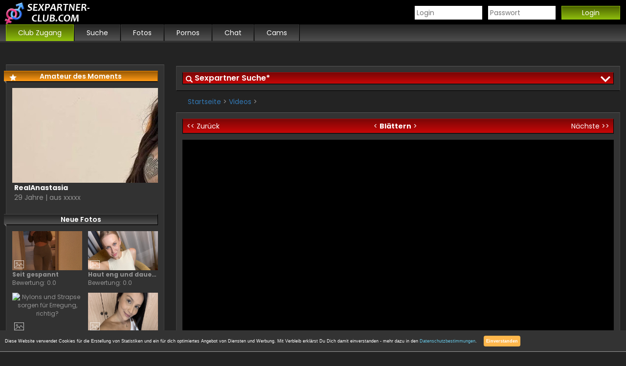

--- FILE ---
content_type: text/html; charset=UTF-8
request_url: https://www.sexpartner-club.com/videoSetcard/Abby-Strange/690863.html
body_size: 6558
content:
<!DOCTYPE html>
<html lang="de">
<head>
<meta http-equiv="Content-Type" content="text/html; charset=UTF-8">
<meta name="viewport" content="width=device-width, initial-scale=1.0, user-scalable=no">
<meta name="language" content="deutsch, de">
<meta name="robots" content="noindex,follow">
<meta name="theme-color" content="#000000">
<link rel="apple-touch-icon" sizes="180x180" href="https://www.sexpartner-club.com/favicon/apple-touch-icon.png">
<link rel="icon" type="image/png" sizes="32x32" href="https://www.sexpartner-club.com/favicon/favicon-32x32.png">
<link rel="icon" type="image/png" sizes="16x16" href="https://www.sexpartner-club.com/favicon/favicon-16x16.png">
<link rel="manifest" href="https://www.sexpartner-club.com/favicon/site.webmanifest">
<link rel="mask-icon" href="https://www.sexpartner-club.com/favicon/safari-pinned-tab.svg" color="#5bbad5">
<meta name="msapplication-TileColor" content="#da532c">
<link rel="stylesheet" href="https://www.sexpartner-club.com/templates/spc_nobrand/assets/css/basic.css" type="text/css">
<link rel="stylesheet" href="https://www.sexpartner-club.com/templates/spc_nobrand/assets/css/animate.css" type="text/css">
<link rel="stylesheet" href="https://www.sexpartner-club.com/templates/spc_nobrand/assets/css/my.css" type="text/css">
<script type="text/javascript" src="https://www.sexpartner-club.com/assets/js/signup.min.js"></script>
<link rel="stylesheet" id="bootstrap-basic-css"  href="https://www.sexpartner-club.com/templates/spc_nobrand/assets/css/bootstrap.min.css" type="text/css" media="all">
    <title>PornoGalerie - </title>
</head>
<body id="searchclose">
<header>
<div class="frame">
	<a href="https://www.sexpartner-club.com/" title="Sexpartner Club Home"><img src="https://www.sexpartner-club.com/images/sexpartner-club.png" width="185" height="50" alt="Sexpartner Club"></a>
	<div class="opener">
		<a class="openlogin" href="javascript:void(0);" onclick="openlogin();">Login</a>
		|
		<a class="openmenu" href="javascript:void(0);" onclick="openmenu();">Menü</a>
	</div>
	<div id="login">
    <form method="post" action="https://www.amateurcommunity.com/login/index.html?template=videoSetcard&sender=Abby-Strange&gallery=690863&cp=186e9z152c7" onsubmit="return portalLoginInterseptor(this);">
        <div>
            <input name="loginName" size="10" id="loginName" type="text" placeholder="Login">
            <input name="loginPass" size="10" id="loginPass" class="input" maxlength="32" type="password" placeholder="Passwort">
            <input value="Login" type="submit" class="btn_login">
            <input name="action" value="login" type="hidden">
        </div>
    </form>
</div>
</div>
<nav id="menu">
	<div class="frame">
		<ul>
	<li class="cta">
		<a href="//www.sexpartner-club.com/anmeldung.html" title="Club Zugang">
			<span>Club Zugang</span>
		</a>
	</li>
	<li class="suche">
		<a href="//www.sexpartner-club.com/search" title="Suche" rel="nofollow">
			<span>Suche</span>
		</a>
	</li>
	<li class="pics">
	<a href="https://www.sexpartner-club.com/amateur-sexfotos.html" title="Amateur Sex Fotos">
			<span>Fotos</span>
		</a>
	</li>
	<li class="vids">
		<a href="https://www.sexpartner-club.com/amateur-pornos.html" title="Amateur Pornos">
			<span>Pornos</span>
		</a>
	</li>
	<li class="chat">
		<a href="https://www.sexpartner-club.com/flirt-chat.html" title="Flirt Chat">
			<span>Chat</span>
		</a>
	</li>
	<li class="cams">
		<a href="https://www.sexpartner-club.com/amateur-dating-cams.html" title="Amateur Dating Cams">
			<span>Cams</span>
		</a>
	</li>
</ul>
	</div>
</nav>
</header>

<div class="frame">
<div id="content">
	<div id="searchBox" class="animated fadeInDown">
    <div class="searchBox">
        <p class="searchtitle" onclick="searchopen();">Sexpartner Suche*</p>
        <form id="search" action="//www.sexpartner-club.com/search" method="get" autocomplete="off">
            <div class="searchage">
                <p>Altersbereich</p>
                <div class="row">
                    <input type="number" pattern="[0-9]*" id="search_age_from" class="age" name="ageFrom" value="18" placeholder="18" min="18" max="99" maxlength="2" onInput="maxLengthCheck(this);" />
                    -
                    <input type="number" pattern="[0-9]*" id="search_age_to" class="age" name="ageTo" value="99" placeholder="99" min="18" max="99" maxlength="2" onInput="maxLengthCheck(this);" />
                </div>
            </div>
            <div class="searchregio">
                <p>Region</p>
                <div class="row">
                    <select id="search_country" name="country">
                        <option value="DE">Deutschland</option><option value="AT">Österreich</option><option value="CH">Schweiz</option>
                    </select>
                    -
                    <input type="number" pattern="[0-9]*" id="search_zip" name="zipArea" value="" placeholder="PLZ" min="00" max="99" maxlength="2" onInput="maxLengthCheck(this);" />
                </div>
            </div>
            <div class="searchbtn">
                <span class="button">
                    <input class="btn_search" type="submit" value="Suche starten">
                </span>
            </div>
            <div class="moresearch">
                <p>
                    *<a href="//www.sexpartner-club.com/anmeldung.html" title="Kostenlos anmelden" >Anmelden</a> um erweiterte Suchfunktionen nutzen zu können.
                </p>
            </div>
        </form>
    </div>
</div>
<script>
    var qs = location.search.split('&').reduce(function(ctx, s) {
        var p = s.split('='); ctx[p[0]] = p[1]; return ctx;
    }, {});
    if (qs.ageFrom) document.getElementById('search_age_from').value = qs.ageFrom;
    if (qs.ageTo) document.getElementById('search_age_to').value = qs.ageTo;
    if (qs.country) document.getElementById('search_country').value = qs.country;
    if (qs.zipArea) document.getElementById('search_zip').value = qs.zipArea;
    function maxLengthCheck(object)
    {
        if (object.value.length > object.maxLength)
            object.value = object.value.slice(0, object.maxLength)
    }
</script>

	<span class="breadcrumps">
		<a href="//www.sexpartner-club.com/" title="//www.sexpartner-club.com/">Startseite</a> > <a href="https://www.sexpartner-club.com/amateur-pornos.html" title="Videos">Videos</a> > 
	</span>
	<div id="setcardvideo">
		<div class="hotornot">
			<a href="javascript:void(0);" title="Zurück" class="back" onclick="javascript:history.back();"><< Zurück</a>
			<span class="hon">< <b>Blättern</b> ></span>
			<a href="https://www.sexpartner-club.com/videoSetcard/Azubi-Natalie/351000.html" title="Nächste" class="next">Nächste >></a>
		</div>
		<div class="galleryimg playstate" onclick="vidload();">
			<img src="" alt="">
			<div class="vidload">
				<div class="sk-fading-circle">
					<div class="sk-circle1 sk-circle"></div>
					<div class="sk-circle2 sk-circle"></div>
					<div class="sk-circle3 sk-circle"></div>
					<div class="sk-circle4 sk-circle"></div>
					<div class="sk-circle5 sk-circle"></div>
					<div class="sk-circle6 sk-circle"></div>
					<div class="sk-circle7 sk-circle"></div>
					<div class="sk-circle8 sk-circle"></div>
					<div class="sk-circle9 sk-circle"></div>
					<div class="sk-circle10 sk-circle"></div>
					<div class="sk-circle11 sk-circle"></div>
					<div class="sk-circle12 sk-circle"></div>
				</div>
				<span class="viderror">Sie sind nicht Angemeldet<br />
				<a href="javascript:void(0);" title="Jetzt kostenlos anmelden">Jetzt kostenlos anmelden</a></span>
			</div>
			<div class="vidtop animated fadeInDown">
				
			</div>
			<div class="vidplay animated fadeInUp">
				<div class="buff"></div>
				<div class="start"></div>
				<div class="volume"></div>
				<div class="fullscreen"></div>
				<div class="settings"></div>
			</div>
		</div>
		<div class="galleryinfo">
			<h2></h2>
			<ul>
				<li>
					<label>User Bewertung:</label>
					 / 5.0
				</li>
				<li>
					<label>Hochgeladen von:</label>
					<a href="" title=""></a>
				</li>
				<!-- <li>
					<label>Hochgeladen am:</label>
					
				</li> -->
				<li class="tags">
					<i></i>
				</li>
			</ul>
		</div>
		<div class="gallerycta">
			<a href="javascript:void(0);" title="Download {setcardgallery:title}" onclick="vidoverlay();">
				<span>Download Video</span>
			</a>
		</div>
	</div>
	<div id="beschreibung">
		<h3>Beschreibung:</h3>
		
	</div>
	<div id="kommentare">
		<!-- START -->
<div class="signup-container signup-container-comment">
  <!--- FORM -->
  <form class="signupform" action="//www.sexpartner-club.com/signup?template=videoSetcard&sender=Abby-Strange&gallery=690863&action=signup&cp=186e9z152c7" autocomplete="on">
    <h3>Hinterlasse ein Kommentar*:</h3>
      <!--- NICKNAME -->
      <div class="form-row">
        <!--- nickname label -->
        <label for="nickname">Name:</label>
        <!--- nickname input -->
        <input type="text" name="nickname" id="nickname" autocomplete="name" required="yes" class="comment">
        <!--- nickname error message -->
        <div class="form-error animated bounceIn form-error-nickname hidden"></div>
      </div>
      <!--- /NICKNAME -->
   
      <!--- EMAIL -->
      <div class="form-row">
        <!--- email label -->
        <label for="email">E-Mail:</label>
        <!--- email input -->
        <input type="text" name="email" id="email" autocomplete="email" required="yes" class="comment">
        <!--- email error message -->
        <div class="form-error animated bounceIn form-error-email hidden"></div>
      </div>
      <!--- /EMAIL -->


      <!-- Textarea -->
      <textarea class="comment" placeholder="Schreibe einen Kommentar zu ..."></textarea>
      <span class="textarea">*Mit dem Absenden eines Kommentares werden Sie automatisch angemeldet.</span>
      <!-- /Textarea -->
   
      <!--- AGB / Datenschutz -->
      <div class="form-row">
        <span class="agbtext">Die <a href="javascript:void(0);" onclick="javascript:agb();">AGB</a> habe ich gelesen und akzeptiert.</span>
        <input type="checkbox" id="agbchk" name="agbchk" required="yes">
        <script>function agb(){var agbwindow = window.open("//pp.amateurcommunity.com/agb.php?portal=100#main", "", "width=720,height=600,scrollbars=yes");}</script>
      </div>
      <!--- /AGB / Datenschutz -->
   
      <!--- SUBMIT -->
      <div class="form-row">
        <input type="submit" value="Kommentar senden" class="buttonSubmit">
      </div>
      <!--- /SUBMIT -->
  </form>
  <!--- FORM -->
 
  <!--- SUCCESS -->
  <!--- Wenn der Signup erfolgreich war, wird dieser Container angezeigt -->
  <div class="container-success animated bounceIn hidden">
     <h3>Glückwunsch, Du bist dabei!</h3>
     <p>Wir haben Dir eine Mail gesendet an:</p>
     <p>
     <a class="mail-provider" target="_blank">
         <img class="mail-provider">
         <span class="user-email"></span>
     </a>
     </p>
     <p>Bitte bestätige den Link in Deiner Email.</p>

     <p><a class="mail-provider mail_btn" target="_blank">Jetzt bestätigen</a></p>

     <p class="resend">Bestätigungsmail nicht erhalten?<br />
     <a class="resend-activation-link"></a></p>
     <!-- in diesem Container wird der converionpixel eingefuegt vom js eingefuegt-->
     <div class="conversionpixel"></div>
     <!-- in diesem Container wird der converionpixel eingefuegt vom js eingefuegt-->
  </div>
  <!-- /SUCCESS -->
</div>
<!-- ENDE -->
<!--- DISCLAIMERS -->
  <p class="disclaimers">
    <a href="javascript:void(0);" onclick="javascript:impressum();" title="Impressum">Impressum</a> | <a href="javascript:void(0);" onclick="javascript:datenschutz();" title="Datenschutz">Datenschutz</a>
    <script>function impressum(){var agbwindow = window.open("//pp.amateurcommunity.com/imprint.php?portal=100", "", "width=420,height=600,scrollbars=yes");}</script>
    <script>function datenschutz(){var agbwindow = window.open("//pp.amateurcommunity.com/datenschutz.php?portal=100", "", "width=420,height=600,scrollbars=yes");}</script>
  </p>
  <!--- /DISCLAIMERS -->
  <script type="text/javascript" src="//www.sexpartner-club.com//templates/spc_nobrand/assets/js/signup-comment.js"></script>

	</div>
	<!-- <div class="anzeige">

	<div class="anzeigedesktop">

		<a href="https://Bannerlink.com" target="_blank" ><img src="//www.sexpartner-club.com//templates/spc_nobrand/banner/banner_728x90.jpg" /></a>

	</div>

</div> -->
	
		<a class="moviecard animated fadeInUp" style="animation-delay:600ms;-o-animation-delay:600ms;-moz-animation-delay:600ms;-webkit-animation-delay:600ms;" href="https://www.sexpartner-club.com/videoSetcard/Nolia/835997.html" title="Mein neues Spielzeug">
			<div class="moviecardrow">
				<div class="moviethumb">
					<img src="//" alt="Mein neues Spielzeug">
				</div>
				<span>
					<b class="moviename">Mein neues Spielzeug</b>
					<br/>
					<i class="movieinfo">Bewertung: 0.0</i>
				</span>
			</div>
			<div class="cardrow pretags">
				Video ansehen >>
			</div>
		</a>
	
		<a class="moviecard animated fadeInUp" style="animation-delay:700ms;-o-animation-delay:700ms;-moz-animation-delay:700ms;-webkit-animation-delay:700ms;" href="https://www.sexpartner-club.com/videoSetcard/Rote_Erdbeere/459367.html" title="Auch im Hausflur überkommt mich die Lust, guck mal">
			<div class="moviecardrow">
				<div class="moviethumb">
					<img src="//" alt="Auch im Hausflur überkommt mich die Lust, guck mal">
				</div>
				<span>
					<b class="moviename">Auch im Hausflur überkommt mich die Lust, guck mal</b>
					<br/>
					<i class="movieinfo">Bewertung: 0.0</i>
				</span>
			</div>
			<div class="cardrow pretags">
				Video ansehen >>
			</div>
		</a>
	
		<a class="moviecard animated fadeInUp" style="animation-delay:800ms;-o-animation-delay:800ms;-moz-animation-delay:800ms;-webkit-animation-delay:800ms;" href="https://www.sexpartner-club.com/videoSetcard/Rubby26/927702.html" title="SB">
			<div class="moviecardrow">
				<div class="moviethumb">
					<img src="//" alt="SB">
				</div>
				<span>
					<b class="moviename">SB</b>
					<br/>
					<i class="movieinfo">Bewertung: 0.0</i>
				</span>
			</div>
			<div class="cardrow pretags">
				Video ansehen >>
			</div>
		</a>
	
		<a class="moviecard animated fadeInUp" style="animation-delay:900ms;-o-animation-delay:900ms;-moz-animation-delay:900ms;-webkit-animation-delay:900ms;" href="https://www.sexpartner-club.com/videoSetcard/Hot-Tanja23/632746.html" title="Lust am Streicheln?">
			<div class="moviecardrow">
				<div class="moviethumb">
					<img src="//" alt="Lust am Streicheln?">
				</div>
				<span>
					<b class="moviename">Lust am Streicheln?</b>
					<br/>
					<i class="movieinfo">Bewertung: 0.0</i>
				</span>
			</div>
			<div class="cardrow pretags">
				Video ansehen >>
			</div>
		</a>
	
		<a class="moviecard animated fadeInUp" style="animation-delay:1000ms;-o-animation-delay:1000ms;-moz-animation-delay:1000ms;-webkit-animation-delay:1000ms;" href="https://www.sexpartner-club.com/videoSetcard/Nolia/868340.html" title="Maschine">
			<div class="moviecardrow">
				<div class="moviethumb">
					<img src="//" alt="Maschine">
				</div>
				<span>
					<b class="moviename">Maschine</b>
					<br/>
					<i class="movieinfo">Bewertung: 0.0</i>
				</span>
			</div>
			<div class="cardrow pretags">
				Video ansehen >>
			</div>
		</a>
	
		<a class="moviecard animated fadeInUp" style="animation-delay:1100ms;-o-animation-delay:1100ms;-moz-animation-delay:1100ms;-webkit-animation-delay:1100ms;" href="https://www.sexpartner-club.com/videoSetcard/Nolia/912008.html" title="Sag…">
			<div class="moviecardrow">
				<div class="moviethumb">
					<img src="//" alt="Sag…">
				</div>
				<span>
					<b class="moviename">Sag…</b>
					<br/>
					<i class="movieinfo">Bewertung: 0.0</i>
				</span>
			</div>
			<div class="cardrow pretags">
				Video ansehen >>
			</div>
		</a>
	
</div>
<div id="vidoverlay" class="overlay">
  <div class="closeoverlay" onclick="vidoverlay();"></div>
  <div class="overlaybox">
    <h3>Videos Streamen & Downloaden</h3>
    <ul class="anmeldung">
      <li class="animated fadeInRight" style="animation-delay:100ms;-o-animation-delay:100ms;-moz-animation-delay:100ms;-webkit-animation-delay:100ms;">100% Werbefrei</li>
      <li class="animated fadeInRight" style="animation-delay:200ms;-o-animation-delay:200ms;-moz-animation-delay:200ms;-webkit-animation-delay:200ms;">Kostenloser Account</li>
      <li class="animated fadeInRight" style="animation-delay:300ms;-o-animation-delay:300ms;-moz-animation-delay:300ms;-webkit-animation-delay:300ms;">Eigene Videos hochladen</li>
      <li class="animated fadeInRight" style="animation-delay:400ms;-o-animation-delay:400ms;-moz-animation-delay:400ms;-webkit-animation-delay:400ms;">Private Videos streamen und herunterladen</li>
      <li class="animated fadeInRight" style="animation-delay:500ms;-o-animation-delay:500ms;-moz-animation-delay:500ms;-webkit-animation-delay:500ms;">Livecams und Chats mit deinen Stars</li>
    </ul>
    <!-- START -->
    <div class="signup-container signup-container-vidoverlay animated fadeInUp" style="animation-delay:600ms;-o-animation-delay:600ms;-moz-animation-delay:600ms;-webkit-animation-delay:600ms;">
      <!--- FORM -->
      <form class="signupform" action="//www.sexpartner-club.com/signup?template=videoSetcard&sender=Abby-Strange&gallery=690863&action=signup&cp=186e9z152c7" autocomplete="on">
        <h4>Jetzt kostenlos mitmachen!</h4>
          <!--- NICKNAME -->
          <div class="form-row">
            <!--- nickname label -->
            <label for="nickname">Name:</label>
            <!--- nickname input -->
            <input type="text" name="nickname" id="nickname" autocomplete="name" required="yes">
            <!--- nickname error message -->
            <div class="form-error animated bounceIn form-error-nickname hidden"></div>
          </div>
          <!--- /NICKNAME -->
       
          <!--- EMAIL -->
          <div class="form-row">
            <!--- email label -->
            <label for="email">E-Mail:</label>
            <!--- email input -->
            <input type="text" name="email" id="email" autocomplete="email" required="yes">
            <!--- email error message -->
            <div class="form-error animated bounceIn form-error-email hidden"></div>
          </div>
          <!--- /EMAIL -->
       
          <!--- AGB / Datenschutz -->
          <div class="form-row">
            <span class="agbtext">Die <a href="javascript:void(0);" onclick="javascript:agb();">AGB</a> habe ich gelesen und akzeptiert.</span>
            <input type="checkbox" id="agbchk" name="agbchk" required="yes">
            <script>function agb(){var agbwindow = window.open("//pp.amateurcommunity.com/agb.php?portal=100#main", "", "width=720,height=600,scrollbars=yes");}</script>
          </div>
          <!--- /AGB / Datenschutz -->
       
          <!--- SUBMIT -->
          <div class="form-row">
            <input type="submit" value="Anmelden" class="buttonSubmit">
          </div>
          <!--- /SUBMIT -->
      </form>
      <!--- FORM -->
     
      <!--- SUCCESS -->
      <!--- Wenn der Signup erfolgreich war, wird dieser Container angezeigt -->
      <div class="container-success animated bounceIn hidden">
         <h4>Glückwunsch, Du bist dabei!</h4>
         <p>Wir haben Dir eine Mail gesendet an:</p>
         <p>
         <a class="mail-provider" target="_blank">
             <img class="mail-provider">
             <span class="user-email"></span>
         </a>
         </p>
         <p>Bitte bestätige den Link in Deiner Email.</p>

         <p><a class="mail-provider mail_btn" target="_blank">Jetzt bestätigen</a></p>

         <p class="resend">Bestätigungsmail nicht erhalten?<br />
         <a class="resend-activation-link"></a></p>
         <!-- in diesem Container wird der converionpixel eingefuegt vom js eingefuegt-->
     <div class="conversionpixel"></div>
     <!-- in diesem Container wird der converionpixel eingefuegt vom js eingefuegt-->
      </div>
      <!-- /SUCCESS -->
    </div>
    <!-- ENDE -->
    <!--- DISCLAIMERS -->
    <p class="disclaimers">
      <a href="javascript:void(0);" onclick="javascript:impressum();" title="Impressum">Impressum</a> | <a href="javascript:void(0);" onclick="javascript:datenschutz();" title="Datenschutz">Datenschutz</a>
      <script>function impressum(){var agbwindow = window.open("//pp.amateurcommunity.com/imprint.php?portal=100", "", "width=420,height=600,scrollbars=yes");}</script>
      <script>function datenschutz(){var agbwindow = window.open("//pp.amateurcommunity.com/datenschutz.php?portal=100", "", "width=420,height=600,scrollbars=yes");}</script>
    </p>
  </div>
  <!--- /DISCLAIMERS -->
  <script type="text/javascript" src="//www.sexpartner-club.com//templates/spc_nobrand/assets/js/signup-vidoverlay.js"></script>
</div>
<div id="sidebar" class="animated fadeInLeft">
	<p class="sidetitle top">Amateur des Moments</p>
		<a class="topamateur" title="Top Amateur -> RealAnastasia" href="https://www.sexpartner-club.com/setcard/RealAnastasia.html">
	<div class="topimg">
		<img src="//c2.ac-data.com/mediafiles/181/136/078/u18113678/profile/profile_picture_1764911334-large.jpg" alt="RealAnastasia">
	</div>
	<b class="topname">RealAnastasia</b>
	<i class="topinfo">29 Jahre | aus xxxxx</i>
</a>
	<!--<p class="sidetitle">Neue Pornos</p>
		<div id="sidevideos">
	
		<a class="sidevideo" href="https://www.sexpartner-club.com/videoSetcard/Rote_Erdbeere/459359.html" title="Willst du meine Muschi schmatzen hören? Dann schau es dir an">
			<div class="sidevideothumbnail">
				<img src="//" alt="Willst du meine Muschi schmatzen hören? Dann schau es dir an">
			</div>
			<b>Willst du meine Muschi schmatzen hören? Dann schau es dir an</b>
			<span>Bewertung: 0.0</span>
		</a>
	
		<a class="sidevideo" href="https://www.sexpartner-club.com/videoSetcard/DrallesGirly/241120.html" title="Mollig und sündig">
			<div class="sidevideothumbnail">
				<img src="//" alt="Mollig und sündig">
			</div>
			<b>Mollig und sündig</b>
			<span>Bewertung: 0.0</span>
		</a>
	
		<a class="sidevideo" href="https://www.sexpartner-club.com/videoSetcard/Nolia/907972.html" title="Passt wie angegossen">
			<div class="sidevideothumbnail">
				<img src="//" alt="Passt wie angegossen">
			</div>
			<b>Passt wie angegossen</b>
			<span>Bewertung: 0.0</span>
		</a>
	
		<a class="sidevideo" href="https://www.sexpartner-club.com/videoSetcard/DrallesGirly/241119.html" title="Draller, praller Mega-Arsch :)">
			<div class="sidevideothumbnail">
				<img src="//" alt="Draller, praller Mega-Arsch :)">
			</div>
			<b>Draller, praller Mega-Arsch :)</b>
			<span>Bewertung: 0.0</span>
		</a>
	
		<a class="sidevideo" href="https://www.sexpartner-club.com/videoSetcard/Nolia/928466.html" title="Blau steht mir richtig gut">
			<div class="sidevideothumbnail">
				<img src="//" alt="Blau steht mir richtig gut">
			</div>
			<b>Blau steht mir richtig gut</b>
			<span>Bewertung: 0.0</span>
		</a>
	
		<a class="sidevideo" href="https://www.sexpartner-club.com/videoSetcard/Nolia/881368.html" title="Mein Lieblingsspielzeug">
			<div class="sidevideothumbnail">
				<img src="//" alt="Mein Lieblingsspielzeug">
			</div>
			<b>Mein Lieblingsspielzeug</b>
			<span>Bewertung: 0.0</span>
		</a>
	
		<a class="sidevideo" href="https://www.sexpartner-club.com/videoSetcard/Nolia/835997.html" title="Mein neues Spielzeug">
			<div class="sidevideothumbnail">
				<img src="//" alt="Mein neues Spielzeug">
			</div>
			<b>Mein neues Spielzeug</b>
			<span>Bewertung: 0.0</span>
		</a>
	
		<a class="sidevideo" href="https://www.sexpartner-club.com/videoSetcard/Rote_Erdbeere/459367.html" title="Auch im Hausflur überkommt mich die Lust, guck mal">
			<div class="sidevideothumbnail">
				<img src="//" alt="Auch im Hausflur überkommt mich die Lust, guck mal">
			</div>
			<b>Auch im Hausflur überkommt mich die Lust, guck mal</b>
			<span>Bewertung: 0.0</span>
		</a>
	
		<a class="sidevideo" href="https://www.sexpartner-club.com/videoSetcard/Rubby26/927702.html" title="SB">
			<div class="sidevideothumbnail">
				<img src="//" alt="SB">
			</div>
			<b>SB</b>
			<span>Bewertung: 0.0</span>
		</a>
	
		<a class="sidevideo" href="https://www.sexpartner-club.com/videoSetcard/Hot-Tanja23/632746.html" title="Lust am Streicheln?">
			<div class="sidevideothumbnail">
				<img src="//" alt="Lust am Streicheln?">
			</div>
			<b>Lust am Streicheln?</b>
			<span>Bewertung: 0.0</span>
		</a>
	
		<a class="sidevideo" href="https://www.sexpartner-club.com/videoSetcard/Nolia/868340.html" title="Maschine">
			<div class="sidevideothumbnail">
				<img src="//" alt="Maschine">
			</div>
			<b>Maschine</b>
			<span>Bewertung: 0.0</span>
		</a>
	
		<a class="sidevideo" href="https://www.sexpartner-club.com/videoSetcard/Nolia/912008.html" title="Sag…">
			<div class="sidevideothumbnail">
				<img src="//" alt="Sag…">
			</div>
			<b>Sag…</b>
			<span>Bewertung: 0.0</span>
		</a>
	
	<p><a href="https://www.sexpartner-club.com/amateur-pornos.html">mehr Videos >></a></p>
</div>-->
	<p class="sidetitle">Neue Fotos</p>
		<div id="sidefotos">
	
		<a class="sidefoto" href="https://www.sexpartner-club.com/gallerySetcard/Queengirl/927198.html" title="Seit gespannt">
			<div class="sidefotothumbnail">
				<img src="//c2.ac-data.com/mediafiles/179/780/018/u17978018/927198/927198_1767737839-medium.jpg" alt="Seit gespannt">
			</div>
			<b>Seit gespannt</b>
			<span>Bewertung: 0.0</span>
		</a>
	
		<a class="sidefoto" href="https://www.sexpartner-club.com/gallerySetcard/Shorny/861033.html" title="Haut eng und dauergeil">
			<div class="sidefotothumbnail">
				<img src="//c2.ac-data.com/mediafiles/179/014/017/u17901417/861033/861033_1739482638-medium.jpg" alt="Haut eng und dauergeil">
			</div>
			<b>Haut eng und dauergeil</b>
			<span>Bewertung: 0.0</span>
		</a>
	
		<a class="sidefoto" href="https://www.sexpartner-club.com/gallerySetcard/Rote_Erdbeere/459364.html" title="Nylons und Strapse sorgen für Erregung, richtig?">
			<div class="sidefotothumbnail">
				<img src="//c2.ac-data.com/mediafiles/115/547/027/u11554727/459364/1567239005-medium.jpg" alt="Nylons und Strapse sorgen für Erregung, richtig?">
			</div>
			<b>Nylons und Strapse sorgen für Erregung, richtig?</b>
			<span>Bewertung: 0.0</span>
		</a>
	
		<a class="sidefoto" href="https://www.sexpartner-club.com/gallerySetcard/Diana-F/833447.html" title="Kommst du mit joggen?">
			<div class="sidefotothumbnail">
				<img src="//c2.ac-data.com/mediafiles/177/833/017/u17783317/833447/833447_1729205101-medium.jpg" alt="Kommst du mit joggen?">
			</div>
			<b>Kommst du mit joggen?</b>
			<span>Bewertung: 0.0</span>
		</a>
	
		<a class="sidefoto" href="https://www.sexpartner-club.com/gallerySetcard/Hot-Tanja23/587799.html" title="noch ein wenig von mir">
			<div class="sidefotothumbnail">
				<img src="//c2.ac-data.com/mediafiles/150/441/009/u15044109/587799/587799_1627934831-medium.jpg" alt="noch ein wenig von mir">
			</div>
			<b>noch ein wenig von mir</b>
			<span>Bewertung: 0.0</span>
		</a>
	
		<a class="sidefoto" href="https://www.sexpartner-club.com/gallerySetcard/BlaueAugen/910986.html" title="Das Kleid ist gewagt !! *-*">
			<div class="sidefotothumbnail">
				<img src="//c2.ac-data.com/mediafiles/180/318/038/u18031838/910986/910986_1760639844-medium.jpg" alt="Das Kleid ist gewagt !! *-*">
			</div>
			<b>Das Kleid ist gewagt !! *-*</b>
			<span>Bewertung: 0.0</span>
		</a>
	
	<p><a href="https://www.sexpartner-club.com/amateur-sexfotos.html">mehr Fotoalben >></a></p>
</div>
	<p class="sidetitle reg">Club Zugang</p>
		<h4>Vorteile für Dich:</h4>
		<ul class="anmeldung">
			<li class="animated fadeInRight" style="animation-delay:00ms;-o-animation-delay:00ms;-moz-animation-delay:00ms;-webkit-animation-delay:00ms;">Gratis Mitgliedschaft lebenslang!</li>
			<li class="animated fadeInRight" style="animation-delay:100ms;-o-animation-delay:100ms;-moz-animation-delay:100ms;-webkit-animation-delay:100ms;">Erweiterte Sexpartner Suche</li>
			<li class="animated fadeInRight" style="animation-delay:200ms;-o-animation-delay:200ms;-moz-animation-delay:200ms;-webkit-animation-delay:200ms;">Heute noch Fickpartner finden</li>
			<li class="animated fadeInRight" style="animation-delay:300ms;-o-animation-delay:300ms;-moz-animation-delay:300ms;-webkit-animation-delay:300ms;">Private Amateurpornos sehen</li>
			<li class="animated fadeInRight" style="animation-delay:400ms;-o-animation-delay:400ms;-moz-animation-delay:400ms;-webkit-animation-delay:400ms;">Livecams, Sexchat und mehr...</li>
		</ul>
		<!-- START -->
<div class="signup-container signup-container-sidebar">
  <!--- FORM -->
  <form class="signupform" action="//www.sexpartner-club.com/signup?template=videoSetcard&sender=Abby-Strange&gallery=690863&action=signup&cp=186e9z152c7" autocomplete="on">
    <h4>Jetzt kostenlos mitmachen!</h4>
      <!--- NICKNAME -->
      <div class="form-row">
        <!--- nickname label -->
        <label for="nickname">Name:</label>
        <!--- nickname input -->
        <input type="text" name="nickname" id="nickname" autocomplete="name" required="yes">
        <!--- nickname error message -->
        <div class="form-error animated bounceIn form-error-nickname hidden"></div>
      </div>
      <!--- /NICKNAME -->
   
      <!--- EMAIL -->
      <div class="form-row">
        <!--- email label -->
        <label for="email">E-Mail:</label>
        <!--- email input -->
        <input type="text" name="email" id="email" autocomplete="email" required="yes">
        <!--- email error message -->
        <div class="form-error animated bounceIn form-error-email hidden"></div>
      </div>
      <!--- /EMAIL -->
   
      <!--- AGB / Datenschutz -->
      <div class="form-row">
        <span class="agbtext">Die <a href="javascript:void(0);" onclick="javascript:agb();">AGB</a> habe ich gelesen und akzeptiert.</span>
        <input type="checkbox" id="agbchk" name="agbchk" required="yes">
        <script>function agb(){var agbwindow = window.open("//pp.amateurcommunity.com/agb.php?portal=100#main", "", "width=720,height=600,scrollbars=yes");}</script>
      </div>
      <!--- /AGB / Datenschutz -->
   
      <!--- SUBMIT -->
      <div class="form-row">
        <input type="submit" value="Anmelden" class="buttonSubmit">
      </div>
      <!--- /SUBMIT -->
  </form>
  <!--- FORM -->
 
  <!--- SUCCESS -->
  <!--- Wenn der Signup erfolgreich war, wird dieser Container angezeigt -->
  <div class="container-success animated bounceIn hidden">
     <h4>Glückwunsch, Du bist dabei!</h4>
     <p>Wir haben Dir eine Mail gesendet an:</p>
     <p>
     <a class="mail-provider" target="_blank">
         <img class="mail-provider">
         <span class="user-email"></span>
     </a>
     </p>
     <p>Bitte bestätige den Link in Deiner Email.</p>

     <p><a class="mail-provider mail_btn" target="_blank">Jetzt bestätigen</a></p>

     <p class="resend">Bestätigungsmail nicht erhalten?<br />
     <a class="resend-activation-link"></a></p>
     <!-- in diesem Container wird der converionpixel eingefuegt vom js eingefuegt-->
     <div class="conversionpixel"></div>
     <!-- in diesem Container wird der converionpixel eingefuegt vom js eingefuegt-->
  </div>
  <!-- /SUCCESS -->
</div>
<!-- ENDE -->
<!--- DISCLAIMERS -->
  <p class="disclaimers">
    <a href="javascript:void(0);" onclick="javascript:impressum();" title="Impressum">Impressum</a> | <a href="javascript:void(0);" onclick="javascript:datenschutz();" title="Datenschutz">Datenschutz</a>
    <script>function impressum(){var agbwindow = window.open("//pp.amateurcommunity.com/imprint.php?portal=100", "", "width=420,height=600,scrollbars=yes");}</script>
    <script>function datenschutz(){var agbwindow = window.open("//pp.amateurcommunity.com/datenschutz.php?portal=100", "", "width=420,height=600,scrollbars=yes");}</script>
  </p>
  <!--- /DISCLAIMERS -->
  <script type="text/javascript" src="//www.sexpartner-club.com//templates/spc_nobrand/assets/js/signup-sidebar.js"></script>

		<!-- 
<p class="sidetitle">Anzeigen</p>

<div class="anzeigesidebar">
	

<a href="https://Bannerlink.com" target="_blank">
	<img src="//www.sexpartner-club.com//templates/spc_nobrand/banner/banner_300x250.jpg" />
</a>

	
</div>  -->
</div>
</div>
<footer>
	<div class="frame">
		<div class="footer">
			
		</div>
	</div>
	<div class="copyright">
		<script type="text/javascript" language="JavaScript">
			var DatumAktuell = new Date();
			var JahrAktuell = DatumAktuell.getFullYear();
			document.write('Copyright &copy; 2016-'+ JahrAktuell + ' <a href="https://www.sexpartner-club.com/" title="Sexpartner Club">Sexpartner-Club.com - diese Community schläft nie!</a>');
		</script>
	</div>
</footer>
<script type="application/javascript">
  function GDPR_Agreed() {
    var exptime = new Date();
    exptime.setTime(exptime.getTime() + (30 * 24 * 60 * 60 * 1000));
    document.cookie = "GDPR_Agreed=1;expires=" + exptime.toUTCString() + ";path=/";
    document.getElementById("GDPR_Hint").style.display = "none";
  }
  document.addEventListener("DOMContentLoaded", function () {
    if (document.cookie.indexOf("GDPR_Agreed=1") >= 0) {
      document.getElementById("GDPR_Hint").style.display = "none";
    }
  });
</script>
<div id="GDPR_Hint">
  <span>Diese Website verwendet Cookies für die Erstellung von Statistiken und ein für dich optimiertes Angebot von Diensten und
    Werbung. Mit Verbleib erklärst Du Dich damit einverstanden - mehr dazu in den
    <a href="javascript:void(0);" onclick="privacy();">Datenschutzbestimmungen</a>.</span>
  <button type="button" onclick="GDPR_Agreed();">Einverstanden</button>
</div>
<script type="text/javascript">
  function privacy() {
    var agbwindow = window.open("//pp.amateurcommunity.com/datenschutz.php?portal=100", "", "width=420,height=600,scrollbars=yes");
  };
</script>
<!-- \\\\\\\\\\\\\\\\\\\\\\\\\\\\\\\\\\\
YOUR TRACKINGCODE HERE
\\\\\\\\\\\\\\\\\\\\\\\\\\\\\\\\\\\\\ -->
<script>
if (typeof window.ppOpts === "undefined") {
    window.ppOpts = {
        linkID: "186e9z152c7",
        linkIDParam: "cp",
        clickTrackUrl: "//pp.amateurcommunity.com/click.php",
        storageEngine: "localStorage"
    };
}
</script>
<script src="//www.sexpartner-club.com//assets/js/core.js"></script></body>
<script type="text/javascript" src="//www.sexpartner-club.com//templates/spc_nobrand/assets/js/jquery.js"></script>
</html>

--- FILE ---
content_type: text/css
request_url: https://www.sexpartner-club.com/templates/spc_nobrand/assets/css/my.css
body_size: -27
content:
.sharing {
text-align: center;
}

.regbutton {
text-align:center !important;
margin: 5px 10px 5px 0px !important;
width: 100% !important;
}

.regbutton {
white-space: normal !important;
}

.regbutton a {
color: #fff !important;
}

#textcontent {
color: #fff !important;
}

#textcontent ul li {
text-align:center !important;
color: #aaa !important;
list-style-type: none !important;
}

--- FILE ---
content_type: image/svg+xml
request_url: https://www.sexpartner-club.com/templates/spc_nobrand/assets/img/vids.svg
body_size: 322
content:
<?xml version="1.0" encoding="iso-8859-1"?>
<!-- Generator: Adobe Illustrator 19.0.0, SVG Export Plug-In . SVG Version: 6.00 Build 0)  -->
<svg xmlns="http://www.w3.org/2000/svg" xmlns:xlink="http://www.w3.org/1999/xlink" version="1.1" id="Capa_1" x="0px" y="0px" viewBox="0 0 58 58" style="enable-background:new 0 0 58 58;" xml:space="preserve" width="512px" height="512px">
<g>
	<path d="M36.537,28.156l-11-7c-0.308-0.195-0.698-0.208-1.019-0.033C24.199,21.299,24,21.635,24,22v14   c0,0.365,0.199,0.701,0.519,0.877C24.669,36.959,24.834,37,25,37c0.187,0,0.374-0.053,0.537-0.156l11-7   C36.825,29.66,37,29.342,37,29S36.825,28.34,36.537,28.156z M26,34.179V23.821L34.137,29L26,34.179z" fill="#FFFFFF"/>
	<path d="M57,6H47H11H1C0.448,6,0,6.447,0,7v11v11v11v11c0,0.553,0.448,1,1,1h10h36h10c0.552,0,1-0.447,1-1V40V29V18V7   C58,6.447,57.552,6,57,6z M10,28H2v-9h8V28z M2,30h8v9H2V30z M12,40V29V18V8h34v10v11v11v10H12V40z M56,28h-8v-9h8V28z M48,30h8v9   h-8V30z M56,8v9h-8V8H56z M2,8h8v9H2V8z M2,50v-9h8v9H2z M56,50h-8v-9h8V50z" fill="#FFFFFF"/>
</g>
<g>
</g>
<g>
</g>
<g>
</g>
<g>
</g>
<g>
</g>
<g>
</g>
<g>
</g>
<g>
</g>
<g>
</g>
<g>
</g>
<g>
</g>
<g>
</g>
<g>
</g>
<g>
</g>
<g>
</g>
</svg>


--- FILE ---
content_type: image/svg+xml
request_url: https://www.sexpartner-club.com/templates/spc_nobrand/assets/img/play.svg
body_size: 349
content:
<?xml version="1.0" encoding="iso-8859-1"?>
<!-- Generator: Adobe Illustrator 18.0.0, SVG Export Plug-In . SVG Version: 6.00 Build 0)  -->
<!DOCTYPE svg PUBLIC "-//W3C//DTD SVG 1.1//EN" "http://www.w3.org/Graphics/SVG/1.1/DTD/svg11.dtd">
<svg xmlns="http://www.w3.org/2000/svg" xmlns:xlink="http://www.w3.org/1999/xlink" version="1.1" id="Capa_1" x="0px" y="0px" viewBox="0 0 456.637 456.637" style="enable-background:new 0 0 456.637 456.637;" xml:space="preserve" width="512px" height="512px">
<g>
	<path d="M343.772,214.807l-189.1-98.002c-4.718-2.452-10.367-2.259-14.909,0.506c-4.541,2.766-7.313,7.685-7.313,13.006v196.004   c0,5.321,2.772,10.241,7.313,13.007c4.542,2.765,10.19,2.958,14.909,0.505l189.1-98.002c5.046-2.616,8.22-7.834,8.22-13.512   C351.991,222.641,348.817,217.424,343.772,214.807z" fill="#FFFFFF"/>
	<path d="M228.318,0C102.223,0,0,102.223,0,228.319s102.223,228.318,228.318,228.318s228.319-102.223,228.319-228.318   S354.414,0,228.318,0z M228.318,410.974c-100.714,0-182.655-81.933-182.655-182.655c0-100.722,81.94-182.654,182.655-182.654   c100.714,0,182.655,81.933,182.655,182.654C410.974,329.041,329.033,410.974,228.318,410.974z" fill="#FFFFFF"/>
</g>
<g>
</g>
<g>
</g>
<g>
</g>
<g>
</g>
<g>
</g>
<g>
</g>
<g>
</g>
<g>
</g>
<g>
</g>
<g>
</g>
<g>
</g>
<g>
</g>
<g>
</g>
<g>
</g>
<g>
</g>
</svg>


--- FILE ---
content_type: image/svg+xml
request_url: https://www.sexpartner-club.com/templates/spc_nobrand/assets/img/settings.svg
body_size: 546
content:
<?xml version="1.0" encoding="iso-8859-1"?>
<!-- Generator: Adobe Illustrator 18.1.1, SVG Export Plug-In . SVG Version: 6.00 Build 0)  -->
<svg xmlns="http://www.w3.org/2000/svg" xmlns:xlink="http://www.w3.org/1999/xlink" version="1.1" id="Capa_1" x="0px" y="0px" viewBox="0 0 612.004 612.004" style="enable-background:new 0 0 612.004 612.004;" xml:space="preserve" width="512px" height="512px">
<g>
	<path d="M593.676,241.87h-48.719c-5.643-21.066-13.982-41.029-24.649-59.482l34.459-34.459c7.158-7.154,7.158-18.755,0-25.912   l-64.783-64.783c-7.154-7.156-18.757-7.156-25.909,0l-34.461,34.461c-18.453-10.667-38.414-19.005-59.482-24.647V18.325   c0-10.121-8.201-18.324-18.324-18.324h-91.616c-10.123,0-18.324,8.203-18.324,18.324V67.05c-21.068,5.64-41.027,13.98-59.48,24.647   l-34.459-34.459c-7.158-7.158-18.755-7.158-25.912,0l-64.785,64.781c-7.158,7.156-7.158,18.755,0,25.913l34.461,34.461   C81.03,200.845,72.69,220.804,67.051,241.87H18.326C8.205,241.87,0,250.073,0,260.193v91.618c0,10.121,8.205,18.324,18.326,18.324   h48.725c5.64,21.066,13.98,41.027,24.645,59.478l-34.461,34.461c-7.158,7.154-7.158,18.757,0,25.911l64.781,64.783   c7.16,7.158,18.759,7.158,25.916,0l34.459-34.459c18.451,10.665,38.412,19.005,59.48,24.645v48.727   c0,10.119,8.201,18.324,18.324,18.324h91.616c10.123,0,18.324-8.205,18.324-18.324v-48.727c21.068-5.64,41.029-13.98,59.482-24.647   l34.461,34.459c7.154,7.158,18.755,7.158,25.913,0l64.781-64.781c7.158-7.158,7.158-18.759,0-25.913l-34.459-34.459   c10.667-18.453,19.007-38.414,24.649-59.479h48.721c10.123,0,18.324-8.203,18.324-18.324v-91.618   C612,250.073,603.799,241.87,593.676,241.87z M306.002,397.619c-50.601,0-91.616-41.021-91.616-91.616   c0-50.597,41.017-91.616,91.616-91.616s91.616,41.019,91.616,91.616C397.616,356.598,356.601,397.619,306.002,397.619z" fill="#FFFFFF"/>
</g>
<g>
</g>
<g>
</g>
<g>
</g>
<g>
</g>
<g>
</g>
<g>
</g>
<g>
</g>
<g>
</g>
<g>
</g>
<g>
</g>
<g>
</g>
<g>
</g>
<g>
</g>
<g>
</g>
<g>
</g>
</svg>


--- FILE ---
content_type: application/javascript
request_url: https://www.sexpartner-club.com//templates/spc_nobrand/assets/js/signup-vidoverlay.js
body_size: 2164
content:
//
// signup.js - Signup script
//
// #####################################################################################################################
// ## VARIABLEN
// #####################################################################################################################
// ////////////////////////////////////////////
// Hier wird dein conversionpixel eingetragen
// //////////////////////////////////////////
// var conversion = '<img src="//delivery.myadserver.com?var=tracking"/>';
var conversion = '';
// ////////////////////////////////////////////
// Hier wird dein conversionpixel eingetragen
// //////////////////////////////////////////
// Globale {Signup}-Instanz
var ppSignupClient;
 
 // Signups emulieren (Keine anfrage an API, sondern immer Erfolgsmeldung)
var emulateSignupSuccess = false;
 
 
// #####################################################################################################################
// ## HELPER
// #####################################################################################################################
 
/**
 * Informiert den Benutzer über einen technischen Fehler der Schnittstelle
 */
function notifyTechnicalError() {
    alert('Ein technischer Fehler ist aufgetreten. Bitte versuchen Sie es noch einmal. '
        + 'Sollte der Fehler bestehen, so wenden Sie sich bitte an den Support.');
}
 
/**
 * Informiert den Benutzer / Webmaster über einen Fehler in der Konfiguration des Portals der den Signup verhindert.
 */
function notifyConfigurationError() {
    alert('Portal falsch konfiguriert - Signup nicht möglich. Für Details bitte die Browser-Konsole öffnen. '
        +'Sollten Sie nicht weiter wissen, wenden Sie sich bitte an den Support.')
}
 

// #####################################################################################################################
// ## Setup
// #####################################################################################################################
 
/**
 * Setup the signup form.
 */
function setupSignup() {
    var containerSelectors = [
        '.signup-container-vidoverlay'
    ];
    containerSelectors.forEach(function(containerSelector) {
        var container = document.querySelector(containerSelector)
        var form = container.querySelector('form');
        if (!form) {
            console.warn([
                'Invalid signup form css selector specified: ',
                selector,
                '. No matching element found.'
            ].join(''));
            return;
        }
        // Diese Variable hier kannst du benutzen, um auf alle relevanten Kind-Elemente zuzugreifen,
        // etwa mit form.querySelector(), form.querySelectorAll() oder $(for, 'irgend-ein-selector')
        var signup = new Signup(form);
        signup.beforeSubmit = function (ev) {
            var agb = form.querySelector('[name=agbchk]');
            if (agb && !agb.checked) {
                ev.preventDefault();
                ev.stopPropagation();
                alert("Um sich registrieren zu können, akzeptieren Sie bitte unsere AGB's");
                return false;
            }
        };
        
        form.addEventListener('signup-success', function(ev) {
            // Hier legst du fest, was geschehen soll, wenn der Signup erfolgreich war.
            var userEmailEl, resendMailEl, providerIconElList, providerLinkElList;
            var successContainer = container.querySelector('div.container-success');
            if (!successContainer) return;
            userEmailEl = successContainer.querySelector('span.user-email');
            resendMailEl = successContainer.querySelector('a.resend-activation-link');
            providerIconElList = successContainer.querySelectorAll('img.mail-provider');
            providerLinkElList = successContainer.querySelectorAll('a.mail-provider');
            // User E-Mail Adresse in Erfolgsmeldung einfügen
            if (userEmailEl) {
                userEmailEl.innerHTML = ev.detail.email;
            }
            // "Bestätigungsmail erneut versenden" Link in Erfolgsmeldung einfügen
            if (resendMailEl) {
                resendMailEl.setAttribute('href', ev.detail.resendActivationMailLink.url);
                resendMailEl.innerHTML = ev.detail.resendActivationMailLink.label;
            }
            for (var i = 0, l = providerIconElList.length; i < l; i++) {
                var providerIconEl = providerIconElList[i];
                if (providerIconEl) {
                    providerIconEl.setAttribute('src', ev.detail.mailProvider.icon);
                }
            }
            for (var i = 0, l = providerLinkElList.length; i < l; i++) {
                var providerLinkEl = providerLinkElList[i];
                if (providerLinkEl) {
                    providerLinkEl.setAttribute('href', ev.detail.mailProvider.url);
                }
            }
            form.classList.add('hidden');
            successContainer.classList.remove('hidden');
            $(".conversionpixel").html(conversion);
            if (ev.detail.loginUrl) {
                setTimeout(function () {
                    window.location.assign(ev.detail.loginUrl);
                }, 333);
            }
        });
        form.addEventListener('signup-email-error', function(ev) {
            // Hier legst du fest, was geschehen soll, wenn die eingegebene E-Mail invalide ist
            var errorEl = form.querySelector('.form-error-email');
            if (!errorEl) return;
            errorEl.innerHTML = ev.detail.error; // fehlermeldung einfügen
            errorEl.classList.remove('hidden'); // fehlermeldung anzeigen
        });
        form.addEventListener('signup-nickname-error', function(ev) {
            // Hier legst du fest, was geschehen soll, wenn der eingegebene Nickname invalide ist
            var errorEl = form.querySelector('.form-error-nickname');
            if (!errorEl) return;
            errorEl.innerHTML = ev.detail.error; // fehlermeldung einfügen
            errorEl.classList.remove('hidden'); // fehlermeldung anzeigen
        });
        form.addEventListener('signup-pseudo-error', function(ev) {
            // Hier legst du fest, was geschehen soll, wenn der eingegebene Pseudo (also Nickname) invalide ist
            var errorEl = form.querySelector('.form-error-pseudo');
            if (!errorEl) return;
            errorEl.innerHTML = ev.detail.error; // fehlermeldung einfügen
            errorEl.classList.remove('hidden'); // fehlermeldung anzeigen
        });
        form.addEventListener('signup-password-error', function(ev) {
            // Hier legst du fest, was geschehen soll, wenn das Password zu kurz oder zu lang ist
            var errorEl = form.querySelector('.form-error-password');
            if (!errorEl) return;
            errorEl.innerHTML = ev.detail.error; // fehlermeldung einfügen
            errorEl.classList.remove('hidden'); // fehlermeldung anzeigen
        });
        form.addEventListener('signup-api-error', function(ev) {
            // Hier legst du fest, was geschehen soll, wenn es allgemein einen Fehler seitens der API gab
            var reason = ev.detail.message;
            console.warn('Signup API error reason: ' + reason);
            switch (reason) {
                case Signup.API_ERROR_TECHNICAL:
                    notifyTechnicalError();
                    break;
                case Signup.API_ERROR_APP_KEY_MISSING:
                case Signup.API_ERROR_APP_KEY_INVALID:
                case Signup.API_ERROR_APP_KEY_USAGE:
                case Signup.API_ERROR_APP_KEY_LINK_ID:
                case Signup.API_ERROR_LINK_ID_MISSING:
                    notifyConfigurationError();
                    break;
                default:
                    console.warn('Unknown Signup API error reason: ' + reason);
            }
        });
        form.addEventListener('signup-api-malicious', function(ev) {
            // Hier legst du fest, was geschehen soll, wenn zu viele Anfragen an die Signup API gemacht wurden
            // oder wenn die Signup API aus irgend einem Grund nicht verfügbar ist
            alert('Von Ihrer IP-Adresse wurden in der letzten Minute zu viele Anfragen verschickt. Bitte warten Sie 5 Minuten '
        + 'und versuchen Sie es dann erneut.');
        });
        form.addEventListener('signup-invalid-response', function(ev) {
            // Hier legst du fest, was geschehen soll, wenn die Signup API eine ungültige/unerwartete Antwort schickt\
            console.warn('Invalid signup response:', ev.detail);
            notifyTechnicalError();
        });
        form.addEventListener('submit', function(ev) {
            // Was soll geschehen, wenn der SUBMIT-Event erfolgreich war?
            // Also wenn die Eingabe in der FORM akzeptiert wurde?
            var errorElements = form.querySelectorAll('.form-error')
            for (var i = 0; i < errorElements.length; i++) {
                errorElements[i].classList.add('hidden');
            }
        });
     
        form.style.visibility = '';
    });
}
 
if (emulateSignupSuccess) {
    Signup.prototype._ajax = function() {
        this._trigger('signup-success', {
            email: 'test@localhost',
            resendActivationMailLink: {
                url: 'http://www.domain.tld/resend-mail',
                label: 'Erneut versenden'
            },
            mailProvider: {
                url: 'http://www.gmail.com',
                icon: 'http://c1.campartner.com/icons/mail/mail.gmail.png'
            }
        });
    }
}
 
window.addEventListener('load', setupSignup);

--- FILE ---
content_type: application/javascript
request_url: https://www.sexpartner-club.com//templates/spc_nobrand/assets/js/signup-comment.js
body_size: 2148
content:
//
// signup.js - Signup script
//
// #####################################################################################################################
// ## VARIABLEN
// #####################################################################################################################
// ////////////////////////////////////////////
// Hier wird dein conversionpixel eingetragen
// //////////////////////////////////////////
// var conversion = '<img src="//delivery.myadserver.com?var=tracking"/>';
var conversion = '';
// ////////////////////////////////////////////
// Hier wird dein conversionpixel eingetragen
// //////////////////////////////////////////
// Globale {Signup}-Instanz
var ppSignupClient;
 
 // Signups emulieren (Keine anfrage an API, sondern immer Erfolgsmeldung)
var emulateSignupSuccess = false;
 
 
// #####################################################################################################################
// ## HELPER
// #####################################################################################################################
 
/**
 * Informiert den Benutzer über einen technischen Fehler der Schnittstelle
 */
function notifyTechnicalError() {
    alert('Ein technischer Fehler ist aufgetreten. Bitte versuchen Sie es noch einmal. '
        + 'Sollte der Fehler bestehen, so wenden Sie sich bitte an den Support.');
}
 
/**
 * Informiert den Benutzer / Webmaster über einen Fehler in der Konfiguration des Portals der den Signup verhindert.
 */
function notifyConfigurationError() {
    alert('Portal falsch konfiguriert - Signup nicht möglich. Für Details bitte die Browser-Konsole öffnen. '
        +'Sollten Sie nicht weiter wissen, wenden Sie sich bitte an den Support.')
}
 

// #####################################################################################################################
// ## Setup
// #####################################################################################################################
 
/**
 * Setup the signup form.
 */
function setupSignup() {
    var containerSelectors = [
        '.signup-container-comment'
    ];
    containerSelectors.forEach(function(containerSelector) {
        var container = document.querySelector(containerSelector)
        var form = container.querySelector('form');
        if (!form) {
            console.warn([
                'Invalid signup form css selector specified: ',
                selector,
                '. No matching element found.'
            ].join(''));
            return;
        }
        // Diese Variable hier kannst du benutzen, um auf alle relevanten Kind-Elemente zuzugreifen,
        // etwa mit form.querySelector(), form.querySelectorAll() oder $(for, 'irgend-ein-selector')
        var signup = new Signup(form);
        signup.beforeSubmit = function (ev) {
            var agb = form.querySelector('[name=agbchk]');
            if (agb && !agb.checked) {
                ev.preventDefault();
                ev.stopPropagation();
                alert("Um sich registrieren zu können, akzeptieren Sie bitte unsere AGB's");
                return false;
            }
        };
        
        form.addEventListener('signup-success', function(ev) {
            // Hier legst du fest, was geschehen soll, wenn der Signup erfolgreich war.
            var userEmailEl, resendMailEl, providerIconElList, providerLinkElList;
            var successContainer = container.querySelector('div.container-success');
            if (!successContainer) return;
            userEmailEl = successContainer.querySelector('span.user-email');
            resendMailEl = successContainer.querySelector('a.resend-activation-link');
            providerIconElList = successContainer.querySelectorAll('img.mail-provider');
            providerLinkElList = successContainer.querySelectorAll('a.mail-provider');
            // User E-Mail Adresse in Erfolgsmeldung einfügen
            if (userEmailEl) {
                userEmailEl.innerHTML = ev.detail.email;
            }
            // "Bestätigungsmail erneut versenden" Link in Erfolgsmeldung einfügen
            if (resendMailEl) {
                resendMailEl.setAttribute('href', ev.detail.resendActivationMailLink.url);
                resendMailEl.innerHTML = ev.detail.resendActivationMailLink.label;
            }
            for (var i = 0, l = providerIconElList.length; i < l; i++) {
                var providerIconEl = providerIconElList[i];
                if (providerIconEl) {
                    providerIconEl.setAttribute('src', ev.detail.mailProvider.icon);
                }
            }
            for (var i = 0, l = providerLinkElList.length; i < l; i++) {
                var providerLinkEl = providerLinkElList[i];
                if (providerLinkEl) {
                    providerLinkEl.setAttribute('href', ev.detail.mailProvider.url);
                }
            }
            form.classList.add('hidden');
            successContainer.classList.remove('hidden');
            $(".conversionpixel").html(conversion);
            if (ev.detail.loginUrl) {
                setTimeout(function () {
                    window.location.assign(ev.detail.loginUrl);
                }, 333);
            }
        });
        form.addEventListener('signup-email-error', function(ev) {
            // Hier legst du fest, was geschehen soll, wenn die eingegebene E-Mail invalide ist
            var errorEl = form.querySelector('.form-error-email');
            if (!errorEl) return;
            errorEl.innerHTML = ev.detail.error; // fehlermeldung einfügen
            errorEl.classList.remove('hidden'); // fehlermeldung anzeigen
        });
        form.addEventListener('signup-nickname-error', function(ev) {
            // Hier legst du fest, was geschehen soll, wenn der eingegebene Nickname invalide ist
            var errorEl = form.querySelector('.form-error-nickname');
            if (!errorEl) return;
            errorEl.innerHTML = ev.detail.error; // fehlermeldung einfügen
            errorEl.classList.remove('hidden'); // fehlermeldung anzeigen
        });
        form.addEventListener('signup-pseudo-error', function(ev) {
            // Hier legst du fest, was geschehen soll, wenn der eingegebene Pseudo (also Nickname) invalide ist
            var errorEl = form.querySelector('.form-error-pseudo');
            if (!errorEl) return;
            errorEl.innerHTML = ev.detail.error; // fehlermeldung einfügen
            errorEl.classList.remove('hidden'); // fehlermeldung anzeigen
        });
        form.addEventListener('signup-password-error', function(ev) {
            // Hier legst du fest, was geschehen soll, wenn das Password zu kurz oder zu lang ist
            var errorEl = form.querySelector('.form-error-password');
            if (!errorEl) return;
            errorEl.innerHTML = ev.detail.error; // fehlermeldung einfügen
            errorEl.classList.remove('hidden'); // fehlermeldung anzeigen
        });
        form.addEventListener('signup-api-error', function(ev) {
            // Hier legst du fest, was geschehen soll, wenn es allgemein einen Fehler seitens der API gab
            var reason = ev.detail.message;
            console.warn('Signup API error reason: ' + reason);
            switch (reason) {
                case Signup.API_ERROR_TECHNICAL:
                    notifyTechnicalError();
                    break;
                case Signup.API_ERROR_APP_KEY_MISSING:
                case Signup.API_ERROR_APP_KEY_INVALID:
                case Signup.API_ERROR_APP_KEY_USAGE:
                case Signup.API_ERROR_APP_KEY_LINK_ID:
                case Signup.API_ERROR_LINK_ID_MISSING:
                    notifyConfigurationError();
                    break;
                default:
                    console.warn('Unknown Signup API error reason: ' + reason);
            }
        });
        form.addEventListener('signup-api-malicious', function(ev) {
            // Hier legst du fest, was geschehen soll, wenn zu viele Anfragen an die Signup API gemacht wurden
            // oder wenn die Signup API aus irgend einem Grund nicht verfügbar ist
            alert('Von Ihrer IP-Adresse wurden in der letzten Minute zu viele Anfragen verschickt. Bitte warten Sie 5 Minuten '
        + 'und versuchen Sie es dann erneut.');
        });
        form.addEventListener('signup-invalid-response', function(ev) {
            // Hier legst du fest, was geschehen soll, wenn die Signup API eine ungültige/unerwartete Antwort schickt\
            console.warn('Invalid signup response:', ev.detail);
            notifyTechnicalError();
        });
        form.addEventListener('submit', function(ev) {
            // Was soll geschehen, wenn der SUBMIT-Event erfolgreich war?
            // Also wenn die Eingabe in der FORM akzeptiert wurde?
            var errorElements = form.querySelectorAll('.form-error')
            for (var i = 0; i < errorElements.length; i++) {
                errorElements[i].classList.add('hidden');
            }
        });
     
        form.style.visibility = '';
    });
}
 
if (emulateSignupSuccess) {
    Signup.prototype._ajax = function() {
        this._trigger('signup-success', {
            email: 'test@localhost',
            resendActivationMailLink: {
                url: 'http://www.domain.tld/resend-mail',
                label: 'Erneut versenden'
            },
            mailProvider: {
                url: 'http://www.gmail.com',
                icon: 'http://c1.campartner.com/icons/mail/mail.gmail.png'
            }
        });
    }
}
 
window.addEventListener('load', setupSignup);